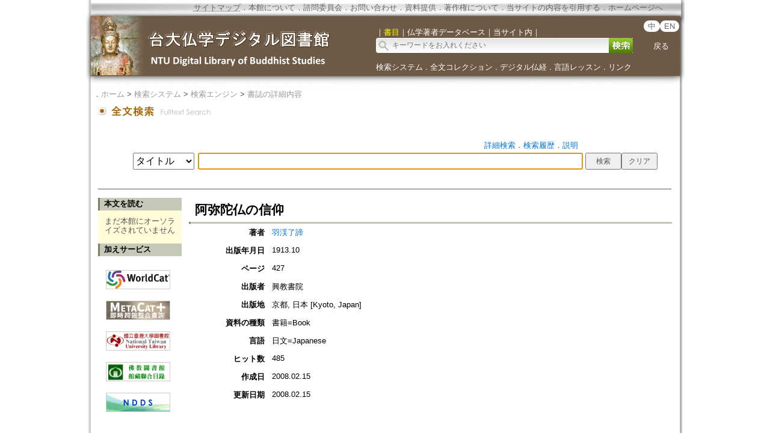

--- FILE ---
content_type: text/html;charset=ISO-8859-1
request_url: https://buddhism.lib.ntu.edu.tw/jsonbibliography?seq=155785
body_size: 419
content:
{"authorseq":"34306","seriesno":"","seq_journal":"","remarkcontent":"","bfulltext":"0","relative_fulltext_path":"","seriessubsidiary":"","seriesname":"","institution":"","media_type":"\u66f8\u7c4d=Book","source_topic":"","supplier":"","keyword":"","area":"","period":"","create_time":"2008.02.15","author":"\u7fbd\u6e13\u4e86\u8ae6","degree":"","archive":"","size":1,"issn":"","publisher_url":"","sutramain":"","topic":"\u963f\u5f25\u9640\u4ecf\u306e\u4fe1\u4ef0","publisher":"\u8208\u6559\u66f8\u9662","page":"427","doi":"","pressmark":"","press_time":"1913.10","isbn":"","edition":"","remark":"","advisor":"","modified_time":"2008.02.15","publicationyear":"","tablecontent":"","place":"","department":"","seq":"155785","summary":"","sourceitem":" ","publisher_location":"\u4eac\u90fd, \u65e5\u672c [Kyoto, Japan]","seq_school":"","isrc":"","biliography_language":"\u65e5\u6587=Japanese","hits":"484","personmain":"","category":"","sectmain":""}